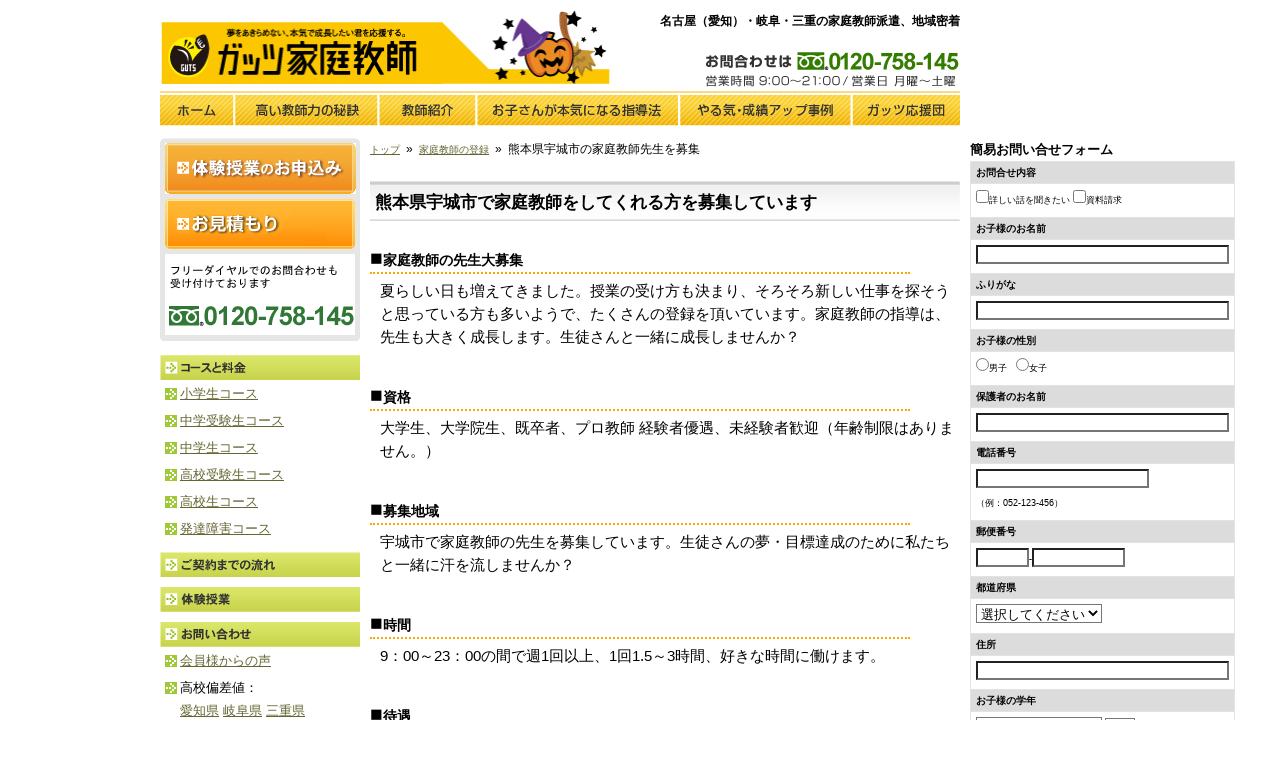

--- FILE ---
content_type: text/html
request_url: http://www.zeroichi.com/touroku/06baitokumamotouki.html
body_size: 38815
content:

<?xml version="1.0" encoding="shift_jis"?><!DOCTYPE html PUBLIC "-//W3C//DTD XHTML 1.0 Strict//EN" "http://www.w3.org/TR/xhtml1/DTD/xhtml1-strict.dtd">
<html xmlns="http://www.w3.org/1999/xhtml" xml:lang="ja" lang="ja">
<head>
	<meta http-equiv="Content-Type" content="text/html; charset=Shift_JIS />
	<meta name="googlebot" content="noindex">
	<meta name="keywords" content="�ƒ닳�t,�v���ƒ닳�t,���m,��,�O�d,���É�" />
	<meta name="description" content="�v���ƒ닳�t�E�w���̉ƒ닳�t�̕��A�K�b�c�ƒ닳�t�ł͊F����̉ƒ닳�t�o�^�����҂����Ă��܂��B" />
	<meta http-equiv="Content-Script-Type" content="text/javascript" />
	<link rel="stylesheet" href="../css/style.css" type="text/css" />
	<title>�F�{���F��s�ŉƒ닳�t�̐搶����W�I�I | �K�b�c�ƒ닳�t</title>
	<script src="ajaxzip2/prototype.js"></script>
	<script src="ajaxzip2/ajaxzip2.js" charset="UTF-8"></script>
</head>


<body class="independentPage">
<div id="all">

<!-- �w�b�_ -->
<div id="header">
<p class="logo"><a href="/index.html"><img src="/img/logo.jpg" alt="�K�b�c�ƒ닳�t�E�z�[��" width="451" height="75" /></a></p>
<h1>���É��i���m�j�E�򕌁E�O�d�̉ƒ닳�t�h���A�n�斧��</h1>
<p id="h_tel">
<img src="/img/img_tel.gif" alt="���₢���킹��0120-758-145 �c�Ǝ��ԂX�F�O�O�`�Q�P�F�O�O�^�c�Ɠ����j�`�y�j" width="255" height="55" />
</p>

<div id="nav">
<ul id="gNav">
<li id="nav_001"><a href="/index.html" title="�K�b�c�ƒ닳�t�E�z�[��"><span>�z�[��</span></a></li>
<li id="nav_002"><a href="/sensei.html" title="�K�b�c�ƒ닳�t�̋��t�͂̔錍"><span>���t�͂̔錍</span></a></li>
<li id="nav_003"><a href="/sensei/index.html" title="�K�b�c�ƒ닳�t�̋��t�Љ� | ���C�O��(���m�E�򕌁E�O�d)�Ή�"><span>���t�Љ�</span></a></li>
<li id="nav_004"><a href="/honki.html" title="�K�b�c�ƒ닳�t�̂��q���񂪖{�C�ɂȂ�w���@"><span>���q���񂪖{�C�ɂȂ�w���@</span></a></li>
<li id="nav_005"><a href="/jirei/index.html" title="�K�b�c�ƒ닳�t�̂��C�E���уA�b�v����"><span>���C�E���уA�b�v����</span></a></li>
<li id="nav_006"><a href="/ouendan/index.html"><span>�ƒ닳�t�K�b�c�����c | ���m(���É�)�E�򕌁E�O�d</span></a></li>
</ul>
</div><!-- end div#nav -->
</div><!-- end div#header -->
<!-- �w�b�_ �����܂�-->

<div id="wrapper">

<!-- ���C���R���e���c -->
<div id="mainContent">
<!-- ���C���G���A -->
<div id="main_area">

<div id="topicPath">

<a href="/index.html">�g�b�v</a>
&nbsp;&raquo;&nbsp;
<a href="./index.html">�ƒ닳�t�̓o�^</a>
&nbsp;&raquo;&nbsp;
�F�{���F��s�̉ƒ닳�t�搶���W
</div><!-- end div#topicPath -->

<div id="common">
<h2>�F�{���F��s�ŉƒ닳�t�����Ă��������W���Ă��܂�</h2>
<h3>���ƒ닳�t�̐搶���W</h3>
<p>
<!-- 12��
���������N���X�}�X�ł��ˁB�N���N�n�������āA�~�x�݂͉����Ɠ���p�ł��B�Z���Ŏw�������Ăق����ƍl���鐶�k����������Ă��鎞���ł��B�ƒ닳�t�o�C�g�ŁA�Z���Ō����悭�҂��~�x�݂ɂ��Ă��������B
-->
<!-- 11��
�H����̉ƒ닳�t�A���o�C�g�n�߂܂��񂩁H���ꂩ�璆�w3�N�����ǂ����݂̎����ł��B�搶�̗͂��A�����̐��k���񂪑҂��Ă��܂��B���ꂩ�琶�k����̏Љ�����鎞���Ȃ̂ŁA���񂲓o�^�������B�Z���A���S�ґ劽�}�ł��B
-->
<!-- 10��
��w�͌�����n�܂�܂����B�S�@��]�A�V�����ڕW����������������̂ł͂Ȃ����Ǝv���܂��B�ƒ닳�t�͌����悭�҂����Ƃ��ł��āA�܂��A�������g�̕׋��ɂ��Ȃ�A���o�C�g�ł��B����A�L�����p�X���C�t�ƒ닳�t�̈ꊇ�o�^�������p���������B
-->
<!-- 9��
�V�w������ƒ닳�t���n�߂܂��񂩁H�Ă��I����āA������X�^�[�g���܂��B���́A�V�������Ƃ��n�߂��D�̋@��ł��B�󌱂Ɍ����Ė₢���킹�������Ă��܂��B�F�l�̓o�^�����҂����Ă���܂��B
-->
<!--8��
�ċx�݂���ƒ닳�t���n�߂܂��񂩁H���N�������Ă�����Ă��܂����B�Ă��y�����߂������߂ɂ��ƒ닳�t�ł������҂��܂��񂩁H�Z�����ԂŁA���R�ȃV�t�g�œ������Ƃ��ł���̂��ƒ닳�t�̗ǂ��Ƃ���ł��B�y�����ċx�݂ɂ��邽�߂ɂ��A�ƒ닳�t���n�߂Ă݂܂��񂩁H
-->
<!--7��
�~�J��̓��������ł����A�V�C���ĂɌ����āA�ǂ�ǂ񏋂����������Ă��Ă��܂��B�~�J���I����āA�e�X�g���I���΁A�ċx�݁I�I�ċx�݂���ƒ닳�t���n�߂Ă݂܂��񂩁H
-->
<!--6��-->
�Ă炵�����������Ă��܂����B���Ƃ̎󂯕������܂�A���낻��V�����d����T�����Ǝv���Ă�����������悤�ŁA��������̓o�^�𒸂��Ă��܂��B�ƒ닳�t�̎w���́A�搶���傫���������܂��B���k����ƈꏏ�ɐ������܂��񂩁H

<!--5��
���낻��V���������������Ă���������Ȃ��ł��傤���H�t����V�����ƒ닳�t���n�߂܂��񂩁H�K�b�c�ƒ닳�t�ł́A���k���񂪕�����悤�ɂȂ�܂łƂ��Ƃ�t�������Ă����ƒ닳�t�̐搶���W���Ă��܂��B����A���o�^���������B
-->
<!--4��
4������V�����������n�܂�܂��ˁB���̎����ɐV�������Ƃ��n�߂Ă݂܂��傤�B�ƒ닳�t�́A��V�͍������A�����̐������]�߂���ɗL�Ӌ`�Ȃ��d���ł��B����A���o�^���������B
-->
<!--3��
���������i���E�V���w�I��w���̒�ԃA���o�C�g�Ƃ����Ήƒ닳�t�I�I�D�ҋ��̐��k����𑁂��ɂ��Љ�I�ƒ닳�t�o�C�g�ꊇ�o�^�L�����p�X���C�t�ŉƒ닳�t���n�߂悤�B
-->
<!--2��
�e�X�g���I���΁A�t�x�݂ł��ˁB�t����V�����ƒ닳�t�A���o�C�g���n�߂܂��񂩁H�t�͐��k����̐\���݂������A�V�������Ƃ��n�߂�ɂ͈�ԗǂ��G�߂ł��B���k����̗͂ɂȂ��Ă���������W���Ă��܂��B����A���o�^���������B
 -->
<!--1��
�V�N����V�����ƒ닳�t�A���o�C�g���n�߂܂��񂩁H�Q���I��肭�炢����ƒ닳�t��T�����k���񂪑����܂����A���̑O�ɐ��k�����T���n�߂�Ƃ悢�����Ő��k���񂪏Љ�Ă��炢�₷���ł��B����A�����炲�o�^���������B
 -->
</p>
<h3>�����i</h3>
<p>
��w���A��w�@���A�����ҁA�v�����t
�o���җD���A���o���Ҋ��}�i�N����͂���܂���B�j
</p>
<h3>����W�n��</h3>
<p>
�F��s�ŉƒ닳�t�̐搶���W���Ă��܂��B���k����̖��E�ڕW�B���̂��߂Ɏ������ƈꏏ�Ɋ��𗬂��܂��񂩁H
</p>
<h3>������</h3>
<p>
9�F00�`23�F00�̊ԂŏT1��ȏ�A1��1.5�`3���ԁA�D���Ȏ��Ԃɓ����܂��B
</p>
<h3>���ҋ�</h3>
<p>
��ʔ�S�z�x���v���܂��B������ʋ@�֎���A�����ԂȂǂ̏ꍇ1km������15�~�B
</p>



<h2>
���t�o�^
</h2>
<h3>
�o�^�t�H�[���ɕK�v���������L����������
</h3>
<form action="send.php" method="post">
<input type="hidden" name="action" value="post">

<table cellspacing="0" cellpadding="0" id="price_table_main">
<tr>
<td class="form_title">����<span class="lead2">�i�K�{�j</span></td>
<td class="form_body">
���F<input type="text" name="name1" size="20" />&nbsp;&nbsp;&nbsp;&nbsp;���F<input type="text" name="name2" size="20" />
</td>
</tr>
<tr>
<td class="form_title">�ӂ肪��<span class="lead2">�i�K�{�j</span></td>
<td class="form_body">�����F<input type="text" name="furi1" size="20" />&nbsp;&nbsp;&nbsp;&nbsp;�߂��F<input type="text" name="furi2" size="20" /></td>
</tr>
<tr>
<td class="form_title">����<span class="lead2">�i�K�{�j</span></td>
<td class="form_body"><input class="none_border" type="radio" name="sex" value="�j��">�j��&nbsp;&nbsp;&nbsp;<input class="none_border" type="radio" name="sex" value="����">����</td>
</tr>
<tr>
<td class="form_title">��w<span class="lead2">�i�K�{�j</span></td>
<td class="form_body">
<input type="text" name="univ" size="40" />
</td>
</tr>
<tr>
<td class="form_title">�w��(������)<span class="lead2">�i�K�{�j</span></td>
<td class="form_body">
<input type="text" name="dept1" size="40" />
</td>
</tr>
<tr>
<td class="form_title">�w��(��U)</td>
<td class="form_body">
<input type="text" name="dept2" size="40" />
</td>
</tr>
<tr>
<td class="form_title">�w�N</td>
<td class="form_body">


<select name="grade">

<br />
<b>Warning</b>:  getdate(): It is not safe to rely on the system's timezone settings. You are *required* to use the date.timezone setting or the date_default_timezone_set() function. In case you used any of those methods and you are still getting this warning, you most likely misspelled the timezone identifier. We selected the timezone 'UTC' for now, but please set date.timezone to select your timezone. in <b>/home/gutsguts/www/guts114/touroku/06baitokumamotouki.html</b> on line <b>181</b><br />
<option value="1�N">1�N</option><option value="2�N">2�N</option><option value="3�N">3�N</option><option value="4�N">4�N</option><option value="5�N">5�N</option><option value="6�N">6�N</option><option value="�C�m1�N">�C�m1�N</option><option value="�C�m2�N">�C�m2�N</option><option value="���̑�">���̑�</option><option value="����">����</option>
</select>

</td>
</tr>
<tr>
<td class="form_title">���N����</td>
<td class="form_body">
<select name="birth_year">
<option value="1947" >1947</option>
<option value="1948" >1948</option>
<option value="1949" >1949</option>
<option value="1950" >1950</option>
<option value="1951" >1951</option>
<option value="1952" >1952</option>
<option value="1953" >1953</option>
<option value="1954" >1954</option>
<option value="1955" >1955</option>
<option value="1956" >1956</option>
<option value="1957" >1957</option>
<option value="1958" >1958</option>
<option value="1959" >1959</option>
<option value="1960" >1960</option>
<option value="1961" >1961</option>
<option value="1962" >1962</option>
<option value="1963" >1963</option>
<option value="1964" >1964</option>
<option value="1965" >1965</option>
<option value="1966">1966</option>
<option value="1967">1967</option>
<option value="1968">1968</option>
<option value="1969">1969</option>
<option value="1970">1970</option>
<option value="1971">1971</option>
<option value="1972">1972</option>
<option value="1973">1973</option>
<option value="1974">1974</option>
<option value="1975">1975</option>
<option value="1976">1976</option>
<option value="1977">1977</option>
<option value="1978">1978</option>
<option value="1979">1979</option>
<option value="1980">1980</option>
<option value="1981">1981</option>
<option value="1982">1982</option>
<option value="1983">1983</option>
<option value="1984">1984</option>
<option value="1985">1985</option>
<option value="1986">1986</option>
<option value="1987">1987</option>
<option value="1988">1988</option>
<option value="1989">1989</option>
<option value="1990">1990</option>
<option value="1991">1991</option>
<option value="1992">1992</option>
<option value="1993">1993</option>
<option value="1994">1994</option>
<option value="1995">1995</option>
<option value="1996" selected="selected">1996</option>
<option value="1997">1997</option>
<option value="1998">1998</option>
<option value="1999">1999</option>
<option value="2000">2000</option>
</select>�N&nbsp;
<select name="birth_month">
<option value="" >&nbsp;</option>
<option value="01">1</option>
<option value="02">2</option>
<option value="03">3</option>
<option value="04">4</option>
<option value="05">5</option>
<option value="06">6</option>
<option value="07">7</option>
<option value="08">8</option>
<option value="09">9</option>
<option value="10">10</option>
<option value="11">11</option>
<option value="12">12</option>
</select>��&nbsp;
<select name="birth_day">
<option value="" >&nbsp;</option>
<option value="01" >1</option>
<option value="02" >2</option>
<option value="03" >3</option>
<option value="04" >4</option>
<option value="05" >5</option>
<option value="06" >6</option>
<option value="07" >7</option>
<option value="08" >8</option>
<option value="09" >9</option>
<option value="10" >10</option>
<option value="11" >11</option>
<option value="12" >12</option>
<option value="13" >13</option>
<option value="14" >14</option>
<option value="15" >15</option>
<option value="16" >16</option>
<option value="17" >17</option>
<option value="18" >18</option>
<option value="19" >19</option>
<option value="20" >20</option>
<option value="21" >21</option>
<option value="22" >22</option>
<option value="23" >23</option>
<option value="24" >24</option>
<option value="25" >25</option>
<option value="26" >26</option>
<option value="27" >27</option>
<option value="28" >28</option>
<option value="29" >29</option>
<option value="30" >30</option>
<option value="31" >31</option>
</select>��
</td>
</tr>
<tr>
<td class="form_title">�X�֔ԍ�</td>
<td class="form_body"><input type="text" name="post1" size="5" style="ime-mode:disabled" />-<input type="text" name="post2" size="10" style="ime-mode:disabled" onKeyUp="AjaxZip2.zip2addr('post1','pref','address','post2');" />�i�X�֔ԍ�����Z���������́j</td>
</tr>
<tr>
<td class="form_title">�s���{��<span class="lead2">�i�K�{�j</span></td>
<td class="form_body"><select name="pref">
<option selected="selected" value="">�I�����Ă�������</option>
<option value="�k�C��">�k�C��</option>
<option value="�X��">�X��</option>
<option value="��茧">��茧</option>
<option value="�{�錧">�{�錧</option>
<option value="�H�c��">�H�c��</option>
<option value="�R�`��">�R�`��</option>
<option value="������">������</option>
<option value="��錧">��錧</option>
<option value="�Ȗ،�">�Ȗ،�</option>
<option value="�Q�n��">�Q�n��</option>
<option value="��ʌ�">��ʌ�</option>
<option value="��t��">��t��</option>
<option value="�����s">�����s</option>
<option value="�_�ސ쌧">�_�ސ쌧</option>
<option value="�V����">�V����</option>
<option value="�x�R��">�x�R��</option>
<option value="�ΐ쌧">�ΐ쌧</option>
<option value="���䌧">���䌧</option>
<option value="�R����">�R����</option>
<option value="���쌧">���쌧</option>
<option value="�򕌌�">�򕌌�</option>
<option value="�É���">�É���</option>
<option value="���m��">���m��</option>
<option value="�O�d��">�O�d��</option>
<option value="���ꌧ">���ꌧ</option>
<option value="���s�{">���s�{</option>
<option value="���{">���{</option>
<option value="���Ɍ�">���Ɍ�</option>
<option value="�ޗǌ�">�ޗǌ�</option>
<option value="�a�̎R��">�a�̎R��</option>
<option value="���挧">���挧</option>
<option value="������">������</option>
<option value="���R��">���R��</option>
<option value="�L����">�L����</option>
<option value="�R����">�R����</option>
<option value="������">������</option>
<option value="���쌧">���쌧</option>
<option value="���Q��">���Q��</option>
<option value="���m��">���m��</option>
<option value="������">������</option>
<option value="���ꌧ">���ꌧ</option>
<option value="���茧">���茧</option>
<option value="�F�{��">�F�{��</option>
<option value="�啪��">�啪��</option>
<option value="�{�茧">�{�茧</option>
<option value="��������">��������</option>
<option value="���ꌧ">���ꌧ</option>
</select>
</td>
</tr>
<tr>
<td class="form_title">�Z��<span class="lead2">�i�K�{�j</span></td>
<td class="form_body"><input type="text" name="address" size="60" /></td>
</tr>
<tr>
<td class="form_title">�g�ѓd�b�ԍ�<span class="lead2">�i�K�{�j</span></td>
<td class="form_body"><input type="text" name="tel1" size="20" style="ime-mode:disabled" />&nbsp;<span class="lead2">�i��F090-1111-2222�j</span></td>
</tr>
<tr>
<td class="form_title">����d�b�ԍ�</td>
<td class="form_body"><input type="text" name="tel2" size="20" style="ime-mode:disabled" />&nbsp;<span class="lead2">�i��F052-123-456�j</span></td>
</tr>
<tr>
<td class="form_title">���[���A�h���X<br /><span class="lead2">�i�g�сAPC�ǂ��炩�K�{�j</span></td>
<td class="form_body">
<span class="lead2">���Ђ���̘A���͎�Ƀ��[���ōs���܂��B�ԈႢ�̂Ȃ��悤�L���肢�܂�</span><br />
�g�уA�h���X<br />
<input type="text" name="mail1" size="30" style="ime-mode:disabled" />
<select name="mail1_domain">
<option selected value="@docomo.ne.jp">@docomo.ne.jp</option>
<option value="@ezweb.ne.jp">@ezweb.ne.jp</option>
<option value="@softbank.ne.jp">@softbank.ne.jp</option>
<option value="@i.softbank.jp">@i.softbank.jp</option>
<option value="@pdx.ne.jp">@pdx.ne.jp</option>
<option value="@willcom.com">@willcom.com</option>
<option value="@ymobile.ne.jp">@ymobile.ne.jp</option>
<option value="@ymobile1.ne.jp">@ymobile1.ne.jp</option>
<option value="@y-mobile.ne.jp">@y-mobile.ne.jp</option>
<option value="@disney.ne.jp">@disney.ne.jp</option>
<option value="@d.vodafone.ne.jp">@d.vodafone.ne.jp</option>
<option value="@h.vodafone.ne.jp">@h.vodafone.ne.jp</option>
<option value="@t.vodafone.ne.jp">@t.vodafone.ne.jp</option>
<option value="@c.vodafone.ne.jp">@c.vodafone.ne.jp</option>
<option value="@r.vodafone.ne.jp">@r.vodafone.ne.jp</option>
<option value="@k.vodafone.ne.jp">@k.vodafone.ne.jp</option>
<option value="@n.vodafone.ne.jp">@n.vodafone.ne.jp</option>
<option value="@s.vodafone.ne.jp">@s.vodafone.ne.jp</option>
<option value="@q.vodafone.ne.jp">@q.vodafone.ne.jp</option>
<option value="@ido.ne.jp">@ido.ne.jp</option>
<option value="@sky.tkk.ne.jp">@sky.tkk.ne.jp</option>
<option value="@sky.tkc.ne.jp">@sky.tkc.ne.jp</option>
<option value="@sky.tu-ka.ne.jp">@sky.tu-ka.ne.jp</option>
<option value="@di.pdx.ne.jp">@di.pdx.ne.jp</option>
<option value="@dj.pdx.ne.jp">@dj.pdx.ne.jp</option>
<option value="@dk.pdx.ne.jp">@dk.pdx.ne.jp</option>
<option value="@wm.pdx.ne.jp">@wm.pdx.ne.jp</option>
<option value="@jp-d.ne.jp">@jp-d.ne.jp</option>
<option value="@jp-h.ne.jp">@jp-h.ne.jp</option>
<option value="@jp-t.ne.jp">@jp-t.ne.jp</option>
<option value="@jp-c.ne.jp">@jp-c.ne.jp</option>
<option value="@jp-r.ne.jp">@jp-r.ne.jp</option>
<option value="@jp-k.ne.jp">@jp-k.ne.jp</option>
<option value="@jp-n.ne.jp">@jp-n.ne.jp</option>
<option value="@jp-s.ne.jp">@jp-s.ne.jp</option>
<option value="@jp-q.ne.jp">@jp-q.ne.jp</option>
							 </select>
<br />
PC�A�h���X<br />
<input type="text" name="mail2" size="40" style="ime-mode:disabled" />&nbsp;<span class="lead2">�i��Fhanako@yahoo.co.jp�j</span></td>
</tr>
<tr>
<td class="form_title">����<span class="lead2">�i�K�{�j</span></td>
<td class="form_body"><input class="none_border" type="radio" name="bunri" value="���n">���n&nbsp;&nbsp;&nbsp;<input class="none_border" type="radio" name="bunri" value="���n">���n</td>
</tr>
<tr>
<td class="form_title">���w�󌱌o��<span class="lead2">�i�K�{�j</span></td>
<td class="form_body"><input class="none_border" type="radio" name="c_juken" value="��">�o���Ȃ�&nbsp;&nbsp;&nbsp;<input class="none_border" type="radio" name="c_juken" value="�L">�o������</td>
</tr>
<tr>
<td class="form_title">��ʎ�i<span class="lead2">�i�K�{�j</span></td>
<td class="form_body">
<input class="none_border" name="shudan[0]" value="������" type="checkbox" />������&nbsp;
<input class="none_border" name="shudan[1]" value="�o�C�N" type="checkbox" />�o�C�N&nbsp;
<input class="none_border" name="shudan[2]" value="���t" type="checkbox" />���t&nbsp;
<input class="none_border" name="shudan[3]" value="���]��" type="checkbox" />���]��&nbsp;
</td>
</tr>
<tr>
<td class="form_title">�Ŋ��w</td>
<td class="form_body"><input type="text" name="line" size="20" />��&nbsp;<input type="text" name="station" size="20" />�w</td>
</tr>
<tr>
<td class="form_title">�Ŋ��̃o�X��</td>
<td class="form_body"><input type="text" name="bus" size="20" />�◯��</td>
</tr>
<tr>
<td class="form_title">�Г��ʋΎ���</td>
<td class="form_body">
<select name="tukin_time">
<option value="" >&nbsp;</option>
<option value="10��">10��</option>
<option value="20��">20��</option>
<option value="30��">30��</option>
<option value="40��">40��</option>
<option value="50��">50��</option>
<option value="60��">60��</option>
<option value="60���ȏ�">60���ȏ�</option>
</select>(�ʋ΂ɂ������鎞��)
</td>
</tr>
<tr>
<td class="form_title">�w���\�j��</td>
<td class="form_body">
<input class="none_border" name="shido_weeks[0]" value="���j��" type="checkbox" />��&nbsp;
<input class="none_border" name="shido_weeks[1]" value="�Ηj��" type="checkbox" />��&nbsp;
<input class="none_border" name="shido_weeks[2]" value="���j��" type="checkbox" />��&nbsp;
<input class="none_border" name="shido_weeks[3]" value="�ؗj��" type="checkbox" />��&nbsp;
<input class="none_border" name="shido_weeks[4]" value="���j��" type="checkbox" />��&nbsp;
<input class="none_border" name="shido_weeks[5]" value="�y�j��" type="checkbox" />�y&nbsp;
<input class="none_border" name="shido_weeks[6]" value="���j��" type="checkbox" />��&nbsp;
</td>
</tr>
<tr>
<td class="form_title">�w���\�Ȗ�</td>
<td class="form_body">
<input class="none_border" name="shido_kamoku[0]" value="�p��b" type="checkbox" />�p��b&nbsp;
<input class="none_border" name="shido_kamoku[1]" value="���w" type="checkbox" />���w&nbsp;
<input class="none_border" name="shido_kamoku[2]" value="���w" type="checkbox" />���w&nbsp;
<input class="none_border" name="shido_kamoku[3]" value="��1���n" type="checkbox" />��1���n&nbsp;
<input class="none_border" name="shido_kamoku[4]" value="��1���n" type="checkbox" />��1���n&nbsp;
<input class="none_border" name="shido_kamoku[5]" value="��2���n" type="checkbox" />��2���n&nbsp;
<input class="none_border" name="shido_kamoku[6]" value="��2���n" type="checkbox" />��2���n&nbsp;
<input class="none_border" name="shido_kamoku[7]" value="��3���n" type="checkbox" />��3���n&nbsp;
<input class="none_border" name="shido_kamoku[8]" value="��3���n" type="checkbox" />��3���n&nbsp;
</td>
</tr>
<tr>
<td class="form_title">�o�g���w</td>
<td class="form_body"><input type="text" name="jhschool" size="20" /><span class="lead2">(��F�l���s�s���O�ꒆ�w�Z(�O�d��)</span></td>
</tr>
<tr>
<td class="form_title">�o�g���Z</td>
<td class="form_body"><input type="text" name="hschool" size="20" /><span class="lead2">(��F�O�d�����l���s�썂�Z(�O�d��)</span></td>
</tr>
<tr>
<td class="form_title">�ƒ닳�t�o��</td>
<td class="form_body">
�N���F
<select name="katekyo_nen">
<option value="" >&nbsp;</option>
<option value="���o��" >���o��</option>
<option value="1�N" >1�N</option>
<option value="2�N" >2�N</option>
<option value="3�N" >3�N</option>
<option value="4�N�ȏ�" >4�N�ȏ�</option>
</select>		
&nbsp;�l���F
<select name="katekyo_ninzu">
<option value="" >&nbsp;</option>
<option value="���o��" >���o��</option>
<option value="1�l" >1�l</option>
<option value="2�l" >2�l</option>
<option value="3�l" >3�l</option>
<option value="4�l�ȏ�" >4�l�ȏ�</option>
</select>
</td>
</tr>
<tr>
<td class="form_title">�m�u�t�o��</td>
<td class="form_body">
�N���F
<select name="juku_nen">
<option value="" >&nbsp;</option>
<option value="���o��" >���o��</option>
<option value="1�N" >1�N</option>
<option value="2�N" >2�N</option>
<option value="3�N" >3�N</option>
<option value="4�N�ȏ�" >4�N�ȏ�</option>
</select>		
</td>
</tr>
<tr>
<td class="form_title">���m��ɂȂ�����������</td>
<td class="form_body">
<span class="lead2">
<input class="none_border" name="kikkake[0]" value="�`���V" type="checkbox" />�`���V&nbsp;
<input class="none_border" name="kikkake[1]" value="�w���t���[�y�[�p�[" type="checkbox" />�w���t���[�y�[�p�[&nbsp;
<input class="none_border" name="kikkake[2]" value="�^�E�����[�N" type="checkbox" />�^�E�����[�N&nbsp;<br />
<input name="kikkake[3]" value="Indeed" type="hidden" />
<input class="none_border" name="kikkake[4]" value="�F�l�E�m�l�̂��Љ�" type="checkbox" />�F�l�E�m�l�̂��Љ�&nbsp;
<input class="none_border" name="kikkake[5]" value="���̑�" type="checkbox" />���̑�&nbsp;<br /><br />
�C���^�[�l�b�g<br />
<input class="none_border" name="kikkake[6]" value="Yahoo!" type="checkbox" />Yahoo!&nbsp;
<input class="none_border" name="kikkake[7]" value="Google" type="checkbox" />Google&nbsp;
<input class="none_border" name="kikkake[8]" value="MSN" type="checkbox" />MSN&nbsp;
<input class="none_border" name="kikkake[9]" value="���̑������T�C�g" type="checkbox" />���̑������T�C�g&nbsp;<br />
<input class="none_border" name="kikkake[10]" value="��ʃz�[���y�[�W����̃����N" type="checkbox" />��ʃz�[���y�[�W����̃����N&nbsp;<br />
�����L�[���[�h�F<input name="kensaku_word" type="text" size="40" />
</span>
</td>
</tr>
<tr>
<td class="form_title">�R�����g</td>
<td class="form_body">
(���i�E����PR�E��]�Ȃ�)<br />
<textarea cols="45" rows="10" name="comment"></textarea></td>
</tr>
<!--
<tr>
<td class="form_title">���Z���^�[�ւ̓����o�^</td>
<td class="form_body">
<input class="none_border" name="cldouji[0]" value="�o�^����" type="checkbox" checked="checked"/>�ƒ닳�t�ꊇ�o�^�T�C�g �L�����p�X���C�t�ɂ������o�^����<br />
<b>�n�斧���̉ƒ닳�t�Z���^�[���Ђɂ��o�^����A�����������k����̏Љ���炦�܂��B</b><font color="red">�����o�^����]����Ȃ����́A�`�F�b�N���O���Ă��������B</font>
</td>
</tr>
-->
</table>



<p align="center">
<input type="submit" name="submit" value="�@���\�����ݓ��e�m�F��ʂց@">&nbsp;
</p>
</form>
<p class="toTop"><a href="#header">���̃y�[�W�̐擪��</a></p>

<h2>��ЊT�v</h2>
<table cellspacing="0" cellpadding="0" id="price_table_main">
<tr>
<td class="form_title" align="center">���Ə���</td>
<td class="form_body">�K�b�c�ƒ닳�t</td>
</tr>
<tr>
<td class="form_title" align="center">�^�c���</td>
<td class="form_body">�������GUTS</td>
</tr>
<tr>
<td class="form_title" align="center">���Ɠ��e</td>
<td class="form_body">
���玖�ƁF�ƒ닳�t�̔h���E�琬<br />
<br />
�@�E�ƒ닳�t�̔h��<br />
�@�E�ƒ닳�t�̈琬<br />
<br />
�w�Z�]������(�Y�w�A�g����������)<br />
<br />
�C�x���g���ƁF����֌W�C�x���g���^�c </td>
</tr>
<tr>
<td class="form_title" align="center">�ݗ��N����</td>
<td class="form_body">2000�N9��1��</td>
</tr>
<tr>
<td class="form_title" align="center">���ݒn</td>
<td class="form_body">
�i�c�Ə��j<br />
���m<br />
�Z���F���É��s���搯���u����15-21<br />(�����u�w���k��2��)<br />
�i�{�Ёj<br />
�Z���F���É��s���搯���u����15-21<br />
</td>
</tr>
<tr>
<td class="form_title" align="center">�A����</td>
<td class="form_body">
TEL: 0120-758-145(�g�сEPHS����ł��Ȃ���܂�)<br />
FAX: 052-308-3805<br />
</td>

</tr>
</table>

</div><!-- end div#common -->
</div><!-- end div#main_area -->

<!-- �E�G���A -->
<div id="right_area">
<h3>�ȈՂ��₢�����t�H�[��</h3>
<!-- <p>���}���̕��͂����炩��ǂ���</p> -->
<form action="http://www.zeroichi.com/send2.php" method="post">
<input type="hidden" name="action" value="post" />
<table class="table-03">
<tr><th>���⍇�����e</th></tr>
<tr><td><input class="none_border" type="checkbox" name="otoiawase[0]" value="�ڂ����b�𕷂�����" />�ڂ����b�𕷂�����&nbsp;<input class="none_border" type="checkbox" name="otoiawase[1]" value="��������" />��������</td></tr>
<tr><th>���q�l�̂����O</th></tr>
<tr><td><input type="text" name="student_name" size="30" /></td></tr>
<tr><th>�ӂ肪��</th></tr>
<tr><td><input type="text" name="student_furi" size="30" /></td></tr>
<tr><th>���q�l�̐���</th></tr>
<tr><td><input class="none_border" type="radio" name="sex" value="�j�q" />�j�q&nbsp;&nbsp;&nbsp;<input class="none_border" type="radio" name="sex" value="���q" />���q</td></tr>
<tr><th>�ی�҂̂����O</th></tr>
<tr><td><input type="text" name="hogo_name" size="30" /></td></tr>
<tr><th>�d�b�ԍ�</th></tr>
<tr><td><input type="text" name="tel" size="20" style="ime-mode:disabled" />&nbsp;<span class="lead2"><br />�i��F052-123-456�j</span></td></tr>
<tr><th>�X�֔ԍ�</th></tr>
<tr><td><input type="text" name="post1" size="5" style="ime-mode:disabled" />-<input type="text" name="post2" size="10" style="ime-mode:disabled" onkeyup="AjaxZip2.zip2addr('post1','pref','address','post2');" /></td></tr>
<tr><th>�s���{��</th></tr>
<tr><td><select name="pref">
<option selected="selected" value="">�I�����Ă�������</option>
<option value="�򕌌�">�򕌌�</option>
<option value="���m��">���m��</option>
<option value="�O�d��">�O�d��</option>
</select></td></tr>
<tr><th>�Z��</th></tr>
<tr><td><input type="text" name="address" size="30" /></td></tr>
<tr><th>���q�l�̊w�N</th></tr>
<tr><td><select name="student_grade1">
<option selected="selected" value="">�I�����Ă�������</option>
<option value="���w�Z">���w�Z</option>
<option value="���w�Z">���w�Z</option>
<option value="���Z">���Z</option>
<option value="�Q�l">�Q�l</option>
<option value="�Љ�l">�Љ�l</option>
<option value="���̑�">���̑�</option>
</select>

<select name="student_grade2">
<option selected="selected" value="">--</option><option value="1">1</option><option value="2">2</option><option value="3">3</option><option value="4">4</option><option value="5">5</option><option value="6">6</option></select>�N��</td></tr>
<tr>
<th>���ӌ��E������</th>
</tr>
<tr><td><textarea cols="24" rows="5" name="comment"></textarea></td></tr>
<tr><td><p class="center"><input type="submit" style="width: 145px" name="submit" value="���\���݊m�F��ʂ�" />&nbsp;</p></td></tr>
</table>
</form>
<br /><br />


<p><b>
���q�l����̊�т̐�<br />
<em style="color:red;font-style:normal;">�����t���肪�Ƃ��������܂�</em>
</b></p>


<a href="http://www.zeroichi.com/voice/quest160416.html">���m���L���s�̏��w5�N���̂���l���u�w�K��Q���̃v��������̂ŁA�j�[�Y�ɂ��������ɂ͂ƂĂ��d�󂳂�邩�Ǝv���܂��B�v<br />
<img src="http://www.zeroichi.com/img/quest160416.gif" width="150" alt="��т̐�" /></a><br /><br />


<a href="http://www.zeroichi.com/voice/quest151103-3.html">���m����{�s�̏��w5�N���̂���l���u�����搶�ɂ����Ȏ��������Ă��������׋��ɂȂ邵�A�q���̑��k�ɂ�����Ă�����Ă��܂��B�v<br />
<img src="http://www.zeroichi.com/img/quest151103-3.gif" width="150" alt="��т̐�" /></a><br /><br />


<a href="http://www.zeroichi.com/voice/quest151103-2.html">���m������s�̒��w3�N���̂���l���u�����������܂��A���т��オ��܂����v<br />
<img src="http://www.zeroichi.com/img/quest151103-2.gif" width="150" alt="��т̐�" /></a><br /><br />


<a href="http://www.zeroichi.com/voice/quest151103.html">�򕌌��֎s�̒��w1�N���̂���l���u�׋��ւ̍l�����A���g�ݕ��Ȃǘb���Ă���������v<br />
<img src="http://www.zeroichi.com/img/quest151103.gif" width="150" alt="��т̐�" /></a><br /><br />


<a href="http://www.zeroichi.com/voice/quest150919.html">���É��s�̏��w2�N���̂���l���u�P���Ԃ����ƍ����ĕ׋����邱�Ƃ��ł���悤�ɂȂ�܂����B�v<br />
<img src="http://www.zeroichi.com/img/quest150919.gif" width="150" alt="��т̐�" /></a><br /><br />
</div><!-- end div#right_area -->

</div><!-- end div#mainContent -->



<!-- left �R���e���c -->
<!-- �����̃��j���[ -->
<div id="secondly">
<div id="btnArea_snd">
<p><a href="/info/index.html"><img src="/img/btn_confirm_g.gif" alt="�̌��w�K�̂��\����" /></a></p>
<p><a href="/info/index.html"><img src="/img/btn_estimate_g.gif" alt="�����ς���i�c�Ƃ̂��d�b�͂������܂���j" /></a></p>
<p><img src="/img/img_tel_g.gif" alt="�t���[�_�C�����ł̂��₢���킹���󂯕t���Ă���܂��B0120-758-145" /></p>
</div><!-- end div#btnArea_snd -->


<div id="lnav">
<h2><img src="/img/btn_lnav_001.gif" alt="�R�[�X�Ɨ���" /></h2>
<ul>
<li><a href="/sn/index.html">���w���R�[�X</a></li>
<li><a href="/sj/index.html">���w�󌱐��R�[�X</a></li>
<li><a href="/cn/index.html">���w���R�[�X</a></li>
<li><a href="/cj/index.html">���Z�󌱐��R�[�X</a></li>
<li><a href="/kn/index.html">���Z���R�[�X</a></li>
<li><a href="/dd/index.html">���B��Q�R�[�X</a></li>
<!--
<li><a href="/kj/index.html">��w�󌱃R�[�X</a></li>
-->
</ul>

<p><a href="/flow.html"><img src="/img/btn_lnav_002.gif" alt="���_��܂ł̗���" /></a></p>
<p><a href="/taiken.html"><img src="/img/btn_lnav_003.gif" alt="�̌�����" /></a></p>
<p><a href="/info/index.html"><img src="/img/btn_lnav_004.gif" alt="���₢���킹" /></a></p>

<ul>
<li><a href="/voice/index.html">����l����̐�</a></li>
<li>���Z�΍��l�F<br /><a href="/sd/post_367.html">���m��</a>&nbsp;<a href="/sd/post_347.html">�򕌌�</a>&nbsp;<a href="/sd/henmie.html">�O�d��</a></li>
</ul>

</div><!-- end div#lnav -->

<!--
<div id="mlmgArea_snd">
<img src="/img/img_secondly_mlmg.gif" />
<div id="mlmgArea_snd_input">
���[���A�h���X����͂��Ă�������
<input type="text" name="mlmg" id="fld_mlmg_snd">
<input type="submit" name="submit" value="�w�ǂ���" id="btn_mlmg_snd">
<input type="submit" name="sample" value="�T���v��������" id="btn_smpl_snd">
</div>
<p class="bEnd"><img src="/img/bg_secondly_bottom_w.gif" /></p>
</div>
--><!-- end div#mlmgArea_snd -->
<dl id="lnav2">
<dt>GUTS�ʐM�i����������^�[�j</dt>
<dd>�󌱁E�q��Ăɖ𗧂�񖞍�<br />
<b>GUTS�ʐM�̏Љ�</b><br />

<a href="http://www.zeroichi.com/letter/guts1703.html">17�N03�����@�����̐M����...</a><br />

<a href="http://www.zeroichi.com/letter/guts1702.html">17�N02�����@������M����...</a><br />

<a href="http://www.zeroichi.com/letter/guts1701.html">17�N01�����@�|�W�e�B�u�A...</a><br />

<a href="http://www.zeroichi.com/letter/guts1611.html">16�N11�����@�u�q��āA��?...</a><br />

<a href="http://www.zeroichi.com/letter/guts1610.html">16�N10���� �ڕW�͗��Ă�?...</a><br />

</dd>
<dt>���񂹂��ʐM�i���t�������^�[�j</dt>
<dd>�搶�̎w���̓A�b�v�Ǝw���@�̃V�F�A�̂��߂̉ƒ닳�t�������<br />
<b>���񂹂��ʐM�̏Љ�</b><br />

<a href="http://www.zeroichi.com/letter/sensei1303.html">13�N03�����@�������̓X...</a><br />

<a href="http://www.zeroichi.com/letter/sensei1302.html">13�N02�����@�e��l�Ɉ��S...</a><br />

<a href="http://www.zeroichi.com/letter/sensei1301.html">13�N01�����@���[�e�B���`...</a><br />

<a href="http://www.zeroichi.com/letter/sensei1212.html">12�N12���� �搶�����̎w��...</a><br />

<a href="http://www.zeroichi.com/letter/sensei1211.html">12�N11���� �l�����E������...</a><br />

</dd>
</dl>
<!-- end div#lnav2 -->

<div id="btnArea_snd_recruit">
�ƒ닳�t�o�^��t���I
<p><a href="http://www.zeroichi.com/touroku/index.html"><img src="/img/btn_secondly_student.gif" alt="�w���̕�" /></a></p>
<p><a href="http://www.zeroichi.com/touroku/index.html"><img src="/img/btn_secondly_mos.gif" alt="�Љ�l�̕�" /></a></p>
</div>
<!-- end div#btnArea_snd -->

<div id="entryArea_snd">
<p id="blogTitle">�K�b�c�̃u���O</p>

<p><a href="http://www.zeroichi.com/2015/10/20151022.html">�y���Z�󌱏��z...</a>(10/22)</p>

<p><a href="http://www.zeroichi.com/2015/06/post_5287.html">�搶����̐M����...</a>(06/12)</p>

<p><a href="http://www.zeroichi.com/2015/03/post_5018.html">�����Q�V�N�x���i...</a>(03/26)</p>

<p><a href="http://www.zeroichi.com/2015/03/post_4968.html">���m�����É��s��...</a>(03/03)</p>

<p><a href="http://www.zeroichi.com/2015/03/post_4967.html">�����̒ʐM�����Z...</a>(03/03)</p>

<p><div align="right"><a href="http://www.zeroichi.com/blog.html">�u���O�g�b�v</a></div></p>
<div align="right"><a href="http://feeds.feedburner.com/jp/guts"><img src="http://www.zeroichi.com/img/rss.gif" /></a></div>
<br />
<p id="blogTitle">�V�K�o�^�̉ƒ닳�t�̐搶</p>

<p><a href="http://www.zeroichi.com/tinfo/post_9209.html">�O�d���Îs�ݏZ��...</a><img src="http://www.zeroichi.com/img/new_a005.gif" /></p>

<p><a href="http://www.zeroichi.com/tinfo/post_9208.html">���m�����c�s�ݏZ...</a><img src="http://www.zeroichi.com/img/new_a005.gif" /></p>

<p><a href="http://www.zeroichi.com/tinfo/post_9207.html">���m����{�s�ݏZ...</a>(02/26)</p>

<p><a href="http://www.zeroichi.com/tinfo/post_9206.html">���m�����É��s��...</a>(02/25)</p>

<p><a href="http://www.zeroichi.com/tinfo/post_9205.html">���m�����a��ݏZ...</a>(02/24)</p>

<p><div align="right"><a href="http://www.zeroichi.com/tinfo.html">�ꗗ������</a></div></p>
<br />
</div>
<!-- end div#entryArea_snd -->

<a href="http://www.zeroichi.com/sankousho/index.html"><img src="http://www.zeroichi.com/img/bnr_sankousho.jpg" alt="�ƒ닳�t�������ߎQ�l��" /></a>
�w���ɂ������Ă���ƒ닳�t���������߂���Q�l���̈ꕔ�����Љ�<br />

<a href="http://www.zeroichi.com/sankousho/index.html#shougakuen004">�y�p��z1��10��͂��߂�?...</a><br />

<a href="http://www.zeroichi.com/sankousho/index.html#shougakuen003">�y�p��z1��10��͂��߂�?...</a><br />


<a href="http://www.zeroichi.com/sankousho/index.html#chujyusc002">�y���ȁz���w���Ȃ܂Ƃ�?...</a><br />

<a href="http://www.zeroichi.com/sankousho/index.html#chujyuhs005">�y�Љ�z2009�d��j���[�X?...</a><br />


<a href="http://www.zeroichi.com/sankousho/index.html#chugakuhs003">�y�Љ�z���w�Z�����K�@?...</a><br />

<a href="http://www.zeroichi.com/sankousho/index.html#chugakuhs002">�y�Љ�z���w�Z�����K�@?...</a><br />


<a href="http://www.zeroichi.com/sankousho/index.html#koujyujp001">�y����z ���Z�����@�o��?...</a><br />

<a href="http://www.zeroichi.com/sankousho/index.html#koujyuen002">�y�p��z ���Z�����p�ꃊ?...</a><br />


<a href="http://www.zeroichi.com/sankousho/index.html#koukouma002">�y���w�z ��c�A�L���� ��...</a><br />

<a href="http://www.zeroichi.com/sankousho/index.html#koukouhs001">�y�Љ�z �����ł���Q?...</a><br />


<a href="http://www.zeroichi.com/sankousho/index.html#daijyujp010">�y����i�����j�z ��b��?...</a><br />

<a href="http://www.zeroichi.com/sankousho/index.html#daijyujp009">�y����i�����j�z ���Z��?...</a><br />
<br />
<a href="http://www.zeroichi.com/sankousho/index.html">���̑��̂������ߎQ�l��������</a><br /><br />

<a href="http://www.zeroichi.com/honki.html"><img src="http://www.zeroichi.com/img/dct_bnr_s.jpg" alt="DCT�w�K�v���O���� | ���C�A�b�v�׋��@" /></a>
<br /><br />

<a href="http://ameblo.jp/gutsguts114"><img src="http://www.zeroichi.com/img/shidoblog.jpg" alt="�K�b�c�ƒ닳�t�E�w���u���O" /></a>
<br /><br />

<a href="http://www.gifu-ja.net/" target="_blank"><img src="http://www.zeroichi.com/img/educationfair2011_200.jpg" alt="�m ���� �W����E����t�F�A����" /></a><br />
[(��)�򕌌��w�K�m������]<br />
[���m���ƒ닳�t������]<br />
<br />

<a href="http://www.zeroichi.com/event/121216.html"><img src="http://www.zeroichi.com/img/event/sm_event121216.gif" alt="�̌��^�C�x���g�E�����E�~���C�����m" /></a>
<br /><br />

</div><!-- end div#secondly --><!-- left �R���e���c �����܂�-->




<!-- �t�b�^�[ -->
<div id="footer">
<div id="fnav">

<ul>
<!-- <li><a href="http://www.dreamtree.jp/" target="_blank"><img src="/img/88_31B.gif"  alt="�h���[���c���[���������Ă��܂�" /></a>&nbsp;&nbsp;</li> -->
<li><a href="/company.html">��ЊT�v</a>&nbsp;&nbsp;�b</li>
<li><a href="/houtei.html">�@��T�v��t����</a>&nbsp;&nbsp;�b</li>
<li><a href="/privacy.html">�l���̕ی�</a>&nbsp;&nbsp;�b</li>
<li><a href="/press.html">�f�ڋL��</a>&nbsp;&nbsp;�b</li>
<!--
<li><a href="/sitemap.xml">�T�C�g�}�b�v</a>&nbsp;&nbsp;�b</li>
<li><a href="/links.html">�����N</a>&nbsp;&nbsp;�b</li>
-->
<li><a href="/area/index.html">�h���n��</a>&nbsp;&nbsp;�b</li>
<li><a href="https://www.stella-edu.com/schools/kariya/">�X�e���ʎx���m�E���J�Z</a>&nbsp;&nbsp;�b</li>
<li><a href="https://www.stella-edu.com/kids/">�������B�x�� ���É�</a>&nbsp;&nbsp;�b</li>
<li><a href="https://www.camlife.info/">��w�� �ƒ닳�t �o�C�g</a>&nbsp;&nbsp;�b</li>
</ul>
</div><!-- end div#fnav -->


<div id="footerInner">
<div id="footerContents">
<ul>
<li><img src="/img/img_footer_tel.gif" alt="���₢���킹��0120-758-145 �c�Ǝ��ԂP�O�F�O�O�`�P�W�F�O�O�^�c�Ɠ����j�`�y�j" /></li>
<li id="fcSeparate"><a href="/info/index.html"><img src="/img/btn_confirm_g.gif" alt="�̌��w�K�̂��\����" /></a></li>
<li><a href="/info/index.html"><img src="/img/btn_estimate.gif" alt="�����ς���i�c�Ƃ̂��d�b�͒v���܂���j" /></a></li>
</ul>
</div>
<p id="copyright">
�K�b�c�ƒ닳�t<br />
���m�����É��s���搯���u����15-21-4F�@TEL:0120-758-145<br />
���Ђ̋��Ȃ��A�T�C�g���̉摜�E���̖͂��f�]�ڂ��ւ��܂��B<br />
Copyrightc 2008-2017 GUTS All Rights Reserved.
</p>
</div><!-- end div#footerInnner -->
</div><!-- end div#footer -->
<!-- �t�b�^�[ �����܂�-->

</div><!-- end div#wrapper -->
</div><!-- end div#all -->
<script type="text/javascript">
var gaJsHost = (("https:" == document.location.protocol) ? "https://ssl." : "http://www.");
document.write(unescape("%3Cscript src='" + gaJsHost + "google-analytics.com/ga.js' type='text/javascript'%3E%3C/script%3E"));
</script>
<script type="text/javascript">
var pageTracker = _gat._getTracker("UA-1377036-2");
pageTracker._trackPageview();
</script>
</body>
</html>


--- FILE ---
content_type: text/css
request_url: http://www.zeroichi.com/css/style.css
body_size: 35849
content:
@charset "shift_jis";

/* ------------------------------------------

last update 2008.10.10

------------------------------------------*/



/* ------------------------------------------

browser style clear

------------------------------------------*/

* {
	margin: 0;
	padding: 0;
	background: transparent;
}

html {
	width: 100%;
	height: 100%;
	overflow-y: scroll;
}

ul,li,dl,dt,dd {
	list-style: none;
}

.txtright {
	text-align:right;
}

img {
	vertical-align: top;
}

a img {
	border: none;
}

a {
	text-decoration: underline;
}

a:link {
	color: #666633;
}

a:visited {
	color: #333366;
}

a:hover {
	color: #666633;
	text-decoration: none;
}

a:active {
	color: #713314;
}

body {
	background: #ffffff;
	text-align: center;
	font-family: Verdana,"ヒラギノ角ゴ Pro W3",Osaka,"ＭＳ Ｐゴシック",sans-serif;
	color: #000000;
	font-size: 80%;
	font-style: normal;
	font-weight: normal;
	line-height: 180%;
	width: 100%;
	height: 100%;
}

h1,h2,h3,h4,h5,h6 {
	font-size: 100%;
}

p {
	margin: 0 0 5px 0;
}

select option {
	padding: 0 5px;
}




/* ------------------------------------------

wireframe

------------------------------------------*/

div#all {
	position:relative;
	margin: 10px auto 0 20px;
	min-width:980px;
	height: auto;
	display: block;
	background: #ffffff;
}

div#header {
	margin: 0 auto;
	width: 980px;
}

#header h1{
	margin:0 180px 0 0;
	padding:0;
	font-size: 12px;
	float: right;
}

#header a:link {
	color:#000000;
	text-decoration:none;
}

#header a:hover {
	color:#000000;
	text-decoration:none;
}

#header a:visited {
	color:#000000;
	text-decoration:none;
}

body.mainPage div#wrapper {
	margin: 0 auto;
	width: 980px;
	text-align: left;
	_overflow: hidden;
	height: 100%;
}

body.listPage div#wrapper,
body.independentPage div#wrapper,
body.archivePage div#wrapper {
	margin: 10px auto 0 auto;
	width: 980px;
	text-align: left;
	_overflow: hidden;
	height: 100%;
}




/* ------------------------------------------

wireframe

------------------------------------------*/

div#mainContent {
	float: right;
	width: 770px;
	height: auto;
}

div#main_area {
	float: left;
	width: 590px;
}

div#right_area {
	float: right;
	width: 170px;
}

div#secondly {
	float: left;
	width: 200px;
}





/* ------------------------------------------

secondly

------------------------------------------*/

div#secondly div#btnArea_snd {
	width: 200px;
	height: 207px; 
	background: url(../img/bg_secondly_g.gif) no-repeat;
	padding: 5px;
}

div#secondly div#lnav h2 {
	_margin: 10px 0 0 0;
	padding: 0;
	width: 200px;
	height: 25px;
}

div#secondly div#lnav p {
	margin: 10px 0 0 0;
	_margin: 5px 0 0 0;
	padding: 0;
	width: 200px;
	height: 25px;
}

div#secondly div#lnav ul li {
	background: url(../img/arrow_bg_g.gif) no-repeat 5px 8px;
	padding: 2px 0 2px 20px;
}

div#secondly div#mlmgArea_snd {
	margin: 10px 0 0 0;
}

div#secondly div#mlmgArea_snd input#fld_mlmg_snd {
	width: 170px;
}

div#secondly div#mlmgArea_snd input#btn_mlmg_snd {
	width: 60px;
	padding: 2px;
	border: 1px solid #006633;
	background: #FFFFFF;
}

div#secondly div#mlmgArea_snd input#btn_mlmg_snd:hover {
	width: 60px;
	padding: 2px;
	border: 1px solid #f09a0b;
	background: #FFFFFF;
}

div#secondly div#mlmgArea_snd input#btn_smpl_snd {
	width: 100px;
	padding: 2px;
	border: 1px solid #006633;
	background: #FFFFFF;
}

div#secondly div#mlmgArea_snd input#btn_smpl_snd:hover {
	width: 100px;
	padding: 2px;
	border: 1px solid #f09a0b;
	background: #FFFFFF;
}

div#secondly div#mlmgArea_snd div#mlmgArea_snd_input {
	width: 200px;
	background: url(../img/bg_mlmg_snd.gif) repeat-y;
	text-align: center;
}

p.bEnd {
	padding: 10px 0 0 0;
}


div#secondly dl#lnav2 dt{
	background: url(../img/arrow_bg_g.gif) no-repeat 5px 12px;
	padding: 5px 0 0 20px;
}	

div#secondly dl#lnav2 dd{
	border-bottom: 1px dotted #666666;
	padding: 0 0 0.5em 10px;
	margin: 0 0 0.5em 0; 
}	

div#secondly div#btnArea_snd_recruit {
	width: 200px;
	height: 72px; 
	background: url(../img/bg_secondly_g2.gif) no-repeat;
	padding: 7px;
	margin: 10px 0 0 0;
	font-weight: bold;
}

div#secondly div#btnArea_snd_recruit p {
	width: 90px;
	float: left;
}

div#secondly div#entryArea_snd {
	margin: 10px 0 0 0;
}

div#secondly div#entryArea_snd p#blogTitle {
	width: 100%;
	padding: 0 0 0 5px;
	background: #c0d23a;
}

div#secondly div#entryArea_snd p a {
	background: url(../img/arrow_page.gif) no-repeat 5px 5px;
	padding: 2px 0 2px 20px;
}




/* ------------------------------------------

common header and nav

------------------------------------------*/

div#header p#h_tel {
	float: right;
	height: 55px;
	margin: 0 180px 0 0;
}

div#nav {
	width: 980px;
	_width: 980px;
	_margin: 0 0 0 -40px;
	overflow: hidden;
	clear: both;
}

div#nav ul#gNav {
	margin: 0 auto;
	width: 980px;
}

div#nav ul#gNav li {
	float: left;
	height: 40px;
}

div#nav ul#gNav li a {
	display: block;
	height: 40px;
	color: #333333;
	text-decoration: none;
}

div#nav ul#gNav li a span {
	display:none;
}

li#nav_001,
li#nav_001_active,
li#nav_001 a {
	width: 75px;
}


body.mainPage li#nav_001 a {
	background: url(../img/gnav_001_on.gif) no-repeat left;
}

li#nav_001 a {
	background: url(../img/gnav_001.gif) no-repeat left;
}


li#nav_001 a:hover {
	background: url(../img/gnav_001_on.gif) no-repeat left;
}

li#nav_001_active {
	background: url(../img/gnav_001_on.gif) no-repeat left;
}


li#nav_002,
li#nav_002_active,
li#nav_002 a {
	width: 144px;
}

li#nav_002 a {
	background: url(../img/gnav_002.gif) no-repeat left;
}

li#nav_002 a:hover {
	background: url(../img/gnav_002_on.gif) no-repeat left;
}

li#nav_002_active {
	background: url(../img/gnav_002_on.gif) no-repeat left;
}


li#nav_003,
li#nav_003_active,
li#nav_003 a {
	width: 98px;
}

li#nav_003 a {
	background: url(../img/gnav_003.gif) no-repeat left;
}

li#nav_003 a:hover {
	background: url(../img/gnav_003_on.gif) no-repeat left;
}

li#nav_003_active {
	background: url(../img/gnav_003_on.gif) no-repeat left;
}

li#nav_004,
li#nav_004_active,
li#nav_004 a {
	width: 203px;
}

li#nav_004 a {
	background: url(../img/gnav_004.gif) no-repeat left;
}

li#nav_004 a:hover {
	background: url(../img/gnav_004_on.gif) no-repeat left;
}

li#nav_004_active {
	background: url(../img/gnav_004_on.gif) no-repeat left;
}

li#nav_005,
li#nav_005_active,
li#nav_005 a {
	width: 173px;
}

li#nav_005 a {
	background: url(../img/gnav_005.gif) no-repeat left;
}

li#nav_005 a:hover {
	background: url(../img/gnav_005_on.gif) no-repeat left;
}

li#nav_005_active {
	background: url(../img/gnav_005_on.gif) no-repeat left;
}


li#nav_006,
li#nav_006_active,
li#nav_006 a {
	width: 107px;
}

li#nav_006 a {
	background: url(../img/gnav_006.gif) no-repeat left;
}

li#nav_006 a:hover {
	background: url(../img/gnav_006_on.gif) no-repeat left;
}

li#nav_006_active {
	background: url(../img/gnav_006_on.gif) no-repeat left;
}

li#btn_006,
li#btn_006_active,
li#btn_006 a {
	width: 107px;
}

li#btn_006 a {
	background: url(../img/btn_blank006.gif) no-repeat left;
}

li#btn_006 a:hover {
	background: url(../img/btn_blank006.gif) no-repeat left;
}

li#btn_006_active {
	background: url(../img/btn_blank006.gif) no-repeat left;
}




/* ------------------------------------------

common footer

------------------------------------------*/

div#footer {
	width: 980px;
	height: auto;
	clear: both;
	text-align: center;
}

div#footer div#fnav ul {
	width: 800px;
	font-size: 80%;
	text-align: left;
	float: left;
}

div#footer div#fnav ul li {
	display: inline;
}

div#footerInner {
	width: 980px;
	height: 160px;
	clear: both;
	background: url(../img/bg_footer.gif) repeat-x top;
}

div#footerInner ul li {
	float: left;
	padding: 25px 0 20px 20px;
}

div#footerInner ul li#fcSeparate {
	padding: 25px 0 20px 45px;
}

div#footerInner p#copyright {
	width: 800px;
	font-size: 80%;
	color: #888888;
	line-height: 140%;
	text-align: right;
	float: right;
}




/* ------------------------------------------

main page

------------------------------------------*/

body.mainPage div#header p.logo{
	width: 216px;
	height: 64px;
	float: left;
}

body.mainPage div#mainContent div#gutsMark {
	float: left;
	width: 99px;
	padding: 15px 0 0 0;
}

body.mainPage div#mainContent ul#topPoint {
	float: left;
	width: 490px;
	height: 120px;
	padding: 10px 0 0 0;
}

body.mainPage div#mainContent ul#topPoint li {
	padding: 5px 0 0 0;
}

body.mainPage div#mainContent p.bnr {
	clear: both;
	width: 590px;
}

body.mainPage div#mainContent div.bnr {
	clear: both;
	width: 590px;
	padding: 5px 0px 0px 0px
}

body.independentPage div#common div.bnr {
	clear: both;
	width: 590px;
	padding: 5px 0px 0px 0px
}

body.mainPage div#mainContent h3#ttl_top_t {
	clear: both;
	width: 590px;
	margin: 10px 0 0 0;
}

body.mainPage div#mainContent p.top_voice {
	margin: 0 20px 0 20px;
	font-size:130%;
}
	
body.mainPage div#mainContent ul.btn_top_teacher,
body.independentPage div#wrapper div#mainContent div#common ul.btn_top_teacher {
	clear: both;
	width: 595px;
	margin: 5px 0 0 0;
}

body.mainPage div#mainContent ul.btn_top_teacher li,
body.independentPage div#wrapper div#mainContent div#common ul.btn_top_teacher li {
	display: inline;
	width: 190px;
	margin: 0 2px 0 0;
}

body.mainPage div#mainContent ul#btn_top_teacher,
body.independentPage div#wrapper div#mainContent div#common ul#btn_top_teacher {
	clear: both;
	width: 595px;
	margin: 5px 0 0 0;
}

body.mainPage div#mainContent ul#btn_top_teacher li,
body.independentPage div#wrapper div#mainContent div#common ul#btn_top_teacher li {
	display: inline;
	width: 190px;
	margin: 0 2px 0 0;
}


body.independentPage div#wrapper div#mainContent div#main_area div#common ul#gutsmark li {
	background: url(../img/gutslogo.gif) no-repeat top left;
	padding: 0 0 20px 50px;
	font-size: 130%;
}

body.independentPage div#wrapper div#mainContent div#main_area div#common ul#gutsmark b {
	font-weight:bold;
	color:#ff6600;
}

body.mainPage div#mainContent h3.ttl_top_a {
	clear: both;
	width: 585px;
	margin: 10px 0 0 0;
	background: #999999;
	color: #ffffff;
	padding: 1px 0 1px 5px;
	font-size: 110%;
}

body.mainPage div#mainContent h3#ttl_top_c,
body.mainPage div#mainContent h3#ttl_top_n {
	clear: both;
	width: 585px;
	margin: 10px 0 0 0;
	background: #999999;
	color: #ffffff;
	padding: 1px 0 1px 5px;
}

div#mainContent ul#bnr_top {
	width: 600px;
	_width: 590px;
}

div#mainContent ul#bnr_top li {
	float: left;
	width: 290px;
	margin: 5px 9px 0 0;
	_margin: 5px 5px 0 0;
}

div#mainContent ul.bnr_teacher_index {
	width: 600px;
	_width: 590px;
}


div#mainContent ul.bnr_teacher_index li {
	float: left;
	width: 90px;
	margin: 5px 9px 0 0;
	_margin: 5px 5px 0 0;
}

body.mainPage div#wrapper div#mainContent dl#news {
	background: url(../img/bg_body.gif) no-repeat;
}

body.mainPage div#wrapper div#mainContent dl#news dt {
	background: url(../img/list_mark.gif) no-repeat left 9px;
	color: #999999;
	padding: 0 0 0 10px;
}

body.mainPage div#wrapper div#mainContent dl#news dd {
	border-bottom: 1px dotted #666666;
	padding: 0 0 0.5em 10px;
	margin: 0 0 0.5em 0; 
}

body.mainPage div#wrapper div#mainContent dl#news dd a {
	background: #ffffff url(../img/arrow_page.gif) no-repeat right center;
	padding: 1px 18px 3px 0;
}

body.mainPage div#wrapper div#mainContent ul#newsNav {
	width: 170px;
	float: right;
	margin: 0 0 20px 0;
}

body.mainPage div#wrapper div#mainContent ul#newsNav li {
	float: left;
	margin-left: 2px;
}

body.mainPage div#wrapper div#mainContent h3.several {
	clear: both;
	width: 380px;
	_width: 440px;
	height: 42px;
	_height: 62px;
	background: #ffffff url(img/ttl_tree.gif) no-repeat left 9px;
	color: #333333;
	font-size: 120%;
	margin: 30px 0 0 0;
	padding: 20px 0 0 70px;
}

body.mainPage div#wrapper div#mainContent h3.notice {
	clear: both;
	width: 380px;
	_width: 440px;
	height: 58px;
	_height: 78px;
	background: #ffffff url(img/ttl_tree_notice.gif) no-repeat left 9px;
	color: #333333;
	font-size: 120%;
	margin: 30px 0 0 0;
	padding: 20px 0 0 80px;
}


body.mainPage div#wrapper div#mainContent div#main_area p.fontup {
	font-size:130%;
}




/* ------------------------------------------

independent pages and entry list page(at your discretion)

------------------------------------------*/

body.independentPage div#header p.logo,
body.listPage div#header p.logo,
body.archivePage div#header p.logo {
	width: 216px;
	height: 64px;
	float: left;
}

body.listPage div#secondly h2,
body.independentPage div#secondly h2,
body.archivePage div#secondly h2 {
	font-size: 90%;
	color: #eb9300;
}

body.independentPage div#wrapper div#mainContent div#common h1,
body.listPage div#wrapper div#mainContent div#common h1,
body.archivePage div#wrapper div#mainContent div#common h1 {
	width: 590px;
	height: 85px;
	font-size: 130%;
	font-weight: bold;
}

body.independentPage div#wrapper div#mainContent div#common h2,
body.listPage div#wrapper div#mainContent div#common h2 {
	background: url(../img/ttl_common_h2.gif) no-repeat left;
	width: 585px;
	height: 40px;
	padding: 20px 0 0 5px;
	margin: 0 0 5px 0;
	font-size: 130%;
	font-weight: bold;
	clear: both;
}

body.independentPage div#wrapper div#mainContent div#common h3,
body.listPage div#wrapper div#mainContent div#common h3 {
	padding: 10px 0 0 0;
	margin: 5px 0;
	margin-right: 50px;
	background: #ffffff;
	font-size: 110%;
	font-weight: bold;
	clear: both;
  border-bottom: orange dotted 2px;

}

body.independentPage div#wrapper div#mainContent div#common h3:first-letter,
body.listPage div#wrapper div#mainContent div#common h3:first-letter {
	font-size: 150%;
}

body.independentPage div#wrapper div#mainContent p,
body.listPage div#wrapper div#mainContent p,
body.archivePage div#wrapper div#mainContent p {
	margin: 0 auto 25px auto;
}

/* 料金テーブル & キャンペーンのご案内*/
body.independentPage div#wrapper div#mainContent div#common table#price_table_main {
	font-size: 120%;
	width: 580px;
	margin-bottom: 30px;
	border-collapse:collapse;
	margin-left: 10px;
}

body.independentPage div#wrapper div#mainContent div#common table#price_table_main tr.first td{
	background-color: #f0f0f0;
}

body.independentPage div#wrapper div#mainContent div#common table#price_table_main td {
	border:1px solid #C9C9C9;
}
body.independentPage div#wrapper div#mainContent div#common table#price_table_main td.tanka {
	width: 90px;
	padding:8px 5px 8px 5px;
}

body.independentPage div#wrapper div#mainContent div#common table#price_table_main td.form_title {
	width: 150px;
	background-color: #e2f6ac;
	padding:8px 5px 8px 5px;
}

body.independentPage div#wrapper div#mainContent div#common table#price_table_main td.form_body {
	width: 410px;
	padding:8px 5px 8px 5px;
}

body.independentPage div#wrapper div#mainContent div#common table#price_table_main td.hensachi {
	width: 150px;
	padding:8px 5px 8px 5px;
}


body.independentPage div#wrapper div#mainContent div#common table#price_table_main input.none_border {
	border: 0px solid #a0a0a0;
	margin-right: 1px;
}

body.independentPage div#wrapper div#mainContent div#common table#price_table_main input {
	border: 1px solid #a0a0a0;
}

body.independentPage div#wrapper div#mainContent div#common table#price_table_main textarea {
	border: 1px solid #a0a0a0;
}

body.independentPage div#wrapper div#mainContent div#common table#price_table_main td.course {
	width: 153px !important;
	width: 200px;
	padding:8px 5px 8px 5px;
}
body.independentPage div#wrapper div#mainContent div#common table#price_table_main td.course2 {
	width: 153px !important;
	width: 200px;
	padding:8px 5px 8px 5px;
	background-color: #FFFFCC;
}
body.independentPage div#wrapper div#mainContent div#common table#price_table_main td.description {
	width: 220px;
	padding:8px 5px 8px 5px;
}

body.independentPage div#wrapper div#mainContent div#common table#price_table_main span.lead {
	font-weight:bold;
	color:#006633;
}

body.independentPage div#wrapper div#mainContent div#common table#price_table_main span.lead2 {
	font-size:12px;
        line-height: 1.2;
}

body.independentPage div#wrapper div#mainContent div#common table#price_table_main span.lead3 {
	font-size:10.5px;
        line-height: 1.2;
}

body.independentPage div#wrapper div#mainContent div#common table#price_table_main span.lead4 {
	font-size:10.5px;
        line-height: 1.2;
}
body.independentPage div#wrapper div#mainContent div#common table#price_table_main span.lead5 {
	font-weight:bold;
	color:#FF3366;
}

/* 料金テーブル(ここまで) */

/* 料金について詳しく知りたい */
div#mainContent ul#price_list {
	width: 600px;
	_width: 590px;
}

div#mainContent ul#price_list li {
	float: left;
	width: 191px;
	margin: 5px 9px 0 0;
	_margin: 5px 5px 0 0;
}
/* 料金について詳しく知りたい(ここまで) */


body.independentPage div#topicPath,
body.independentPage div#topicPath a,
body.listPage div#topicPath,
body.listPage div#topicPath a,
body.archivePage div#topicPath,
body.archivePage div#topicPath a {
	font-size: 90%;
}

body.independentPage p.toTop,
body.listPage p.toTop,
body.mainPage p.toTop {
	text-align: right;
}

body.independentPage p.toTop a,
body.listPage p.toTop a {
	font-size: 80%;
	background: #ffffff url(../img/arrow_up.gif) no-repeat left center;
	padding: 5px 0 5px 20px;
}




/* ------------------------------------------

mainContent

------------------------------------------*/

body.independentPage div#mainContent div#common,
body.independentPage div#mainContent div#intrTeachers,
body.independentPage div#mainContent div#case_01,
body.independentPage div#mainContent div#case_02,
body.independentPage div#mainContent div#case_03 {
	margin: 10px 0 0 0;
}

div#common p {
	font-size: 120%;
	padding: 0 0 0 10px;
}

div#common h4{
               margin:0px 35px;
               padding:0px;
               font-size:90%;
               font-weight:bold;
               color:#00A500;
               border-bottom:1px dashed #cccccc;

}

div#common h5{
              margin: 25px 0px 5px 35px;
              padding:0;
              text-align:right;
              color:#716664;
}


div#common img.commonImageLeft{
	float: left;
}

div#common img.commonImageRight{
	float: right;
}

div#common span.strongmoji {
	font-size: 140%;
	font-weight: bold;
	padding: 0 0 10px 10px;
}

p#btnNext {
	clear: both;
	width: 590px;
	height: 26px;
}

p#btnNext a {
	float: right;
	text-align: right;
	width: 128px;
	height: 26px;
}

p#btnPrev {
	clear: both;
	width: 590px;
	height: 26px;
	padding: 20px 0 0 0;
}

p#btnPrev a {
	float: left;
	text-align: left;
	width: 128px;
	height: 26px;
}

p.bnr {
	width: 590px;
	text-align: center;
	color: #663300;
}

.arrow_txt {
	background: url(../img/arrow_bg_g.gif) no-repeat 4px 4px;
	padding: 2px 0 2px 20px;
}

/* ------------------------------------------

introduction teachers

------------------------------------------*/

body.independentPage div#mainContent div#intrTeachers h1 {
	width: 590px;
	height: 260px;
	margin: 0 0 10px 0;
}

body.independentPage div#mainContent div#intrTeachers h3 {
	background: url(../img/ttl_common_h2.gif) no-repeat left;
	width: 590px;
	height: 40px;
	padding: 20px 0 0 5px;
	_padding: 10px 0 0 5px;
	margin: 0 0 5px 0;
	font-size: 120%;
	font-weight: bold;
	clear: both;
}

body.independentPage div#mainContent div#intrTeachers h3#intrFirst {
	background: url(../img/ttl_common_h2.gif) no-repeat left;
	width: 590px;
	height: 40px;
	padding: 20px 0 0 5px;
	_padding: 10px 0 0 5px;
	margin: 10px 0 5px 0;
	_margin: 20px 0 5px 0;
	font-size: 120%;
	font-weight: bold;
	clear: both;
}

body.independentPage div#mainContent div#intrTeachers h3#gutsTitle {
	background: url(../img/bg_caseTitle.gif) no-repeat left;
	width: 530px;
	_width: 590px;
	height: 54px;
	padding: 30px 0 0 60px;
	_padding: 15px 0 0 60px;
	margin: 0;
	_margin: 15px 0 0 0;
	font-size: 120%;
	font-weight: bold;
	clear: both;
}

body.independentPage div#mainContent div#intrTeachers h4 {
	height: 30px;
	padding: 5px 0 0 0;
	margin: 5px 0;
	background: #ffffff;
	color: #ed8800;
	font-size: 110%;
	font-weight: bold;
	clear: both;
}

body.independentPage div#mainContent div#intrTeachers h4:first-letter {
	font-size: 150%;
}

ul#nav_intrT {
	width: 590px;
	height: 48px;
}

ul#nav_intrT li {
	float: left;
	width: 290px;
	_width: 284px;
	height: 48px;
	margin: 0 0 0 5px;
}

ul#nav_intrT li a {
	display: block;
	width: 284px;
	height: 48px;
}


ul#nav_intrT li a span {
	display: none;
}

li#navIntrT_001,
li#navIntrT_001_active,
li#navIntrT_001 a {
	width: 284px;
	height: 48px;
}

li#navIntrT_001 a {
	background: url(../img/btn_intrT_001.gif) no-repeat left;
}

li#navIntrT_001_active a,
li#navIntrT_001 a:hover {
	background: url(../img/btn_intrT_001_on.gif) no-repeat left;
}

li#navIntrT_002,
li#navIntrT_002_active,
li#navIntrT_002 a {
	width: 284px;
	height: 48px;
}

li#navIntrT_002 a {
	background: url(../img/btn_intrT_002.gif) no-repeat left;
}

li#navIntrT_002_active a,
li#navIntrT_002 a:hover {
	background: url(../img/btn_intrT_002_on.gif) no-repeat left;
}


body.independentPage div#mainContent div#intrTeachers dl {
	width: 560px;
	margin: 0 auto;
	_margin: 15px auto;
}

body.independentPage div#mainContent div#intrTeachers dl dt {
	border-bottom: 1px dotted #ed8800;
	background: url(../img/arrow_bg_o.gif) no-repeat 5px 8px;
	padding: 2px 0 2px 20px;
	font-weight: bold;
}

body.independentPage div#mainContent div#intrTeachers dl dd {
	padding: 10px 0 10px 15px;
}

body.independentPage div#mainContent div#intrTeachers div#index_teachers dl {
	width: 330px;
	margin: 0 0 0 0;
	font-size: 90%;
}

body.independentPage div#mainContent div#intrTeachers div#index_teachers dl dt {
	border-bottom: 1px dotted #ed8800;
	background-image: url(../img/arrow_bg_o.gif);
	background-repeat: no-repeat;
	padding: 0px 0px 0px 20px;
	font-weight: bold;
}

body.independentPage div#mainContent div#intrTeachers div#index_teachers dl dd {
	padding: 0px 0px 0px 15px;
}

table.intrSchedule {
	width: 560px;
	margin: 0 auto 15px auto;
	border-bottom: 1px solid #333333;
	border-top: 2px solid #333333;
}

table.intrSchedule caption {
	width: 560px;
	margin-top: 20px;
	margin-bottom: 0px;
	padding: 3px;
	font-weight: bold;
	text-align: left;
}

table.intrSchedule th.time {
	width: 94px;
	font-size: 80%;
	font-weight: normal;
	text-align: center;
	border-right: 1px solid #333333;
	border-bottom: 1px solid #333333;
}	

table.intrSchedule th.day {
	width: 93px;
	font-size: 80%;
	text-align: center;
	border-right: 1px solid #333333;
	border-bottom: 1px solid #333333;
}

table.intrSchedule th.day_last {
	width: 93px;
	font-size: 80%;
	text-align: center;
	border-bottom: 1px solid #333333;
}



/* ------------------------------------------

case

------------------------------------------*/

body.independentPage div#mainContent div#case_01 h1,
body.independentPage div#mainContent div#case_02 h1 {
	width: 590px;
	height: 85px;
	font-size: 130%;
	font-weight: bold;
}

body.independentPage div#mainContent div#case_03 h1 {
	width: 591px;
	height: 341px;
	font-size: 130%;
	font-weight: bold;
}

body.independentPage div#mainContent div#case_01 h2#caseCatch,
body.independentPage div#mainContent div#case_02 h2#caseCatch {
	background: url(../img/bg_caseTitle.gif) no-repeat left;
	width: 530px;
	height: 54px;
	padding: 25px 0 0 60px;
	margin: 0 0 0 0;
	font-size: 120%;
	font-weight: bold;
	clear: both;
}

body.independentPage div#mainContent div#case_01 p#caseName,
body.independentPage div#mainContent div#case_02 p#caseName {
	font-size: 120%;
	font-weight: bold;
	margin: 0;
}

body.independentPage div#mainContent div#case_01 h2,
body.independentPage div#mainContent div#case_02 h2,
body.independentPage div#mainContent div#case_03 h2 {
	background: url(../img/ttl_common_h2.gif) no-repeat left;
	width: 585px;
	height: 40px;
	padding: 20px 0 0 5px;
	margin: 0 0 5px 0;
	font-size: 120%;
	font-weight: bold;
	clear: both;
}

body.independentPage div#mainContent div#case_01 h3 {
	background: url(../img/bg_case_tml.gif) no-repeat left;
	width: 560px;
	height: 40px;
	padding: 13px 0 0 0;
	margin: 0 auto 5px auto;
	clear: both;
}

body.independentPage div#mainContent div#case_01 h3 span {
	background: #ffffff;
	height: 40px;
	padding: 5px;
	margin: 0 0 5px 16px;
}

body.independentPage div#mainContent div#case_01 h4#caseBfr {
	background: url(../img/ttl_case_bfr.gif) no-repeat left;
	width: 510px;
	height: 54px;
	padding: 25px 0 0 80px;
	margin: 0 0 0 0;
	font-size: 120%;
	font-weight: bold;
	clear: both;
}

body.independentPage div#mainContent div#case_01 h4#caseAft {
	background: url(../img/ttl_case_aft.gif) no-repeat left;
	width: 510px;
	height: 54px;
	padding: 25px 0 0 80px;
	margin: 0 0 0 0;
	font-size: 120%;
	font-weight: bold;
	clear: both;
}

body.independentPage div#mainContent div#case_01 h4#caseCsl {
	background: url(../img/bg_caseTitle.gif) no-repeat left;
	width: 530px;
	height: 54px;
	padding: 25px 0 0 60px;
	margin: 0 0 0 0;
	font-size: 120%;
	font-weight: bold;
	clear: both;
}

body.independentPage div#mainContent div#case_02 h3#caseSecret,
body.independentPage div#mainContent div#case_03 h3#caseSecret {
	width: 590px;
	height: 40px;
	clear: both;
}

body.independentPage div#mainContent div#case_02 h5 {
	padding: 2px 5px;
	margin: 5px 0;
	background: #777777;
	color: #ffffff;
	font-size: 110%;
	font-weight: bold;
	clear: both;
}

body.independentPage div#mainContent div#case_02 h4#caseCsl {
	background: url(../img/bg_caseTitle.gif) no-repeat left;
	width: 530px;
	height: 54px;
	padding: 25px 0 0 60px;
	margin: 0 0 0 0;
	font-size: 120%;
	font-weight: bold;
	clear: both;
}

body.independentPage div#mainContent div#case_02 h4#caseBfr,
body.independentPage div#mainContent div#case_03 h4#caseBfr {
	background: url(../img/ttl_case_bfr.gif) no-repeat left;
	width: 510px;
	height: 54px;
	padding: 25px 0 0 80px;
	margin: 0 0 0 0;
	font-size: 120%;
	font-weight: bold;
	clear: both;
}

body.independentPage div#mainContent div#case_02 h4#caseAft,
body.independentPage div#mainContent div#case_03 h4#caseAft {
	background: url(../img/ttl_case_aft.gif) no-repeat left;
	width: 510px;
	height: 54px;
	padding: 25px 0 0 80px;
	margin: 0 0 0 0;
	font-size: 120%;
	font-weight: bold;
	clear: both;
}

body.independentPage div#mainContent div#case_01 div.caseContent {
	width: 560px;
	margin: 0 auto 10px auto;
}

div#case_02 dl#listSecret {
	width: 560px;
	margin: 10px auto 10px auto;
}

div#case_02 dl#listSecret dt {
	width: 80px;
	float: left;
	background: url(../img/arrow_fingar.gif) no-repeat left;
	font-weight: bold;
	font-size: 110%;
	padding: 5px 0 5px 30px;
}

div#case_02 dl#listSecret dd {
	font-size: 110%;
	padding: 5px 0;
	border-bottom: 1px dotted #cccccc;	
}

div#case_02 dl.caseCsl {
	width: 590px;
}

div#case_02 dl.caseCsl  dd {
	width: 580px;
	margin: 10px 0 10px 0;
	padding: 5px;
	border: 2px dotted #cccccc;
}

div#case_02 dl.caseCsl  dt.minus,
div#case_02 dl.caseCsl  dt.goal,
div#case_02 dl.caseCsl  dt.solve {
	padding: 2px 5px;
}

div#case_02 dl.caseCsl  dt.minus {
	width: 50px;
	background: #cccccc;
}

div#case_02 dl.caseCsl  dt.goal {
	width: 40px;
	background: #fad235;
}

div#case_02 dl.caseCsl  dt.solve {
	width: 200px;
	background: #d9e668;
}

div#case_02 dl ul li {
	background: url(../img/arrow_bg_o.gif) no-repeat 5px 8px;
	padding: 2px 0 2px 20px;
}

div#case_02 dl ol li {
	list-style-position: inside;
	list-style-type: decimal;
}


div#case_02 p#parent,
div#case_02 p#student,
div#case_02 p#teacher {
	font-weight: bold;
	font-size: 120%;
}

div#case_02 p#parent {
	color: #663300;
}

div#case_02 p#student {
	color: #cc0066;
}

div#case_02 p#teacher {
	color: #333399;
}


ul#nav_case {
	width: 590px;
	height: 48px;
}

ul#nav_case li {
	float: left;
	width: 290px;
	_width: 284px;
	height: 48px;
	margin: 0 0 0 5px;
}

ul#nav_case li a {
	display: block;
	width: 284px;
	height: 48px;
}


ul#nav_case li a span {
	display: none;
}

li#navCase_001,
li#navCase_001_active,
li#navCase_001 a {
	width: 284px;
	height: 48px;
}

li#navCase_001 a {
	background: url(../img/btn_case_001.gif) no-repeat left;
}

li#navCase_001_active a,
li#navCase_001 a:hover {
	background: url(../img/btn_case_001_on.gif) no-repeat left;
}

li#navCase_002,
li#navCase_002_active,
li#navCase_002 a {
	width: 284px;
	height: 48px;
}

li#navCase_002 a {
	background: url(../img/btn_case_002.gif) no-repeat left;
}

li#navCase_002_active a,
li#navCase_002 a:hover {
	background: url(../img/btn_case_002_on.gif) no-repeat left;
}

table.caseSchedule {
	float: right;
	width: 390px;
	height: auto;
	border-collapse: separate;
	border-spacing: 0;
	border-top: 1px solid #333333;
	border-bottom: 2px solid #333333;
}

table.caseSchedule caption {
	width: 390px;
	margin-top: 20px;
	margin-bottom: 0px;
	padding: 3px;
	font-weight: bold;
	color: #ed8800;
}

table.caseSchedule th.time {
	width: 48px;
	font-size: 80%;
	font-weight: normal;
	text-align: center;
	border-right: 1px solid #333333;
	border-bottom: 1px solid #333333;
}	

table.caseSchedule th.day {
	width: 48px;
	font-size: 80%;
	text-align: center;
	border-right: 1px solid #333333;
	border-bottom: 1px solid #333333;
}

table.caseSchedule th.day_last {
	width: 48px;
	font-size: 80%;
	text-align: center;
	border-bottom: 1px solid #333333;
}

td.content,
td.content_o {
	font-size: 80%;
	text-align: center;
	border-right: 1px solid #333333;
	border-bottom: 1px solid #333333;
}

td.content_last {
	font-size: 80%;
	text-align: center;
	border-bottom: 1px solid #333333;
}

td.content_o {
	background: #ffeed0;
}

thead th {
	color: #333333;
	font-weight: normal;
	background: #ffeed0;
}

div.bln {
	float: right;
	width: 286px;
	background: url(../img/bln_01_top.gif) no-repeat top;
	padding: 20px 0 0 37px;
}

div.bln2 {
	float: right;
	width: 286px;
	background: url(../img/bln_02_top.gif) no-repeat top;
	padding: 20px 0 0 37px;
}

div.bln4 {
	float: right;
	width: 286px;
	background: url(../img/bln_04_top.gif) no-repeat top;
	padding: 20px 0 0 37px;
}

div.bln5 {
	float: right;
	width: 286px;
	background: url(../img/bln_05_top.gif) no-repeat top;
	padding: 20px 0 0 37px;
}

div.bln p,
div.bln2 p,
div.bln5 p {
	width: 274px;
	padding: 0 0 20px 10px;
	border-bottom: 1px solid #ffb632;
	border-left: 1px solid #ffb632;
	border-right: 1px solid #ffb632;
}

div.bln4 p {
	width: 274px;
	padding: 0 0 20px 10px;
	border-bottom: 1px solid #a6c769;
	border-left: 1px solid #a6c769;
	border-right: 1px solid #a6c769;
}

div.bln3 {
	float: left;
	width: 286px;
	background: url(../img/bln_03_top.gif) no-repeat top;
	padding: 20px 37px 0 0;
}

div.bln3 p {
	width: 264px;
	padding: 0 10px 20px 10px;
	border-bottom: 1px solid #ffb632;
	border-left: 1px solid #ffb632;
	border-right: 1px solid #ffb632;
}



/* ------------------------------------------

common

------------------------------------------*/

.textL {
	font-size: 150%;
}

.textS {
	font-size: 80%;
}


.delete {
	text-decoration: line-through;
}

.center {
	text-align: center;
}

.attention {
	background: #ffd2d2;
}

.attention02 {
	border: dotted 1px #ff0066;
	padding: 5px;
}

.obligatoire {
	font-weight: bold;
	color: #cc3300;
}

.quietly {
	font-size: 85%;
	line-height: 120%;
	color: #888888;
}

.detail {
	font-size: 85%;
	text-align: right;
}

p.more,
p.viewList {
	text-align: right;
	float: right;
	margin: 0 0 25px 0;
}


p.more {
	font-size: 10px;
	margin: -15px 0px 0px 0px;
	padding: 0px;
}


.imageLeft {
	float: left;
	width: auto;
	padding: 0 10px 0 0;
	margin: 0 0 10px 0;
}

.imageRight {
	float: right;
	width: auto;
	padding: 0 0 0 10px;
	margin: 0 0 10px 0;
}

p.clearBox:after {
    content: "";
    clear: both;
    height: 0;
    display: block;
    visibility: hidden;
}




br.clear {
	clear: both;
}


.customervoice{
						margin-left:10px;
						padding: 10px 10px 10px 10px;
						width:550px;
						background-color: #F0F0DC;
						border-top:#004c99 1px solid;
						border-left:#004c99 1px solid;
						border-right:#004c99 1px solid;
						border-bottom:#004c99 1px solid;
						font-size: 14px;
}

/* blog.html */

div#secondly div#calendar table{
             margin:0;
             padding:5px;
             width:190px;
	font-size: 90%;
              
}
/* blog.html(ここまで) */


/* ------------------------------------------

sankousho

------------------------------------------*/
table.table-01 {
    width: 590px;
    border: 1px #E3E3E3 solid;
    border-collapse: collapse;
    border-spacing: 0;
}

table.table-01 th {
    padding: 5px;
    border: #E3E3E3 solid;
	width:90px;
    border-width: 0 0 1px 1px;
    background: #F5F5F5;
    font-weight: bold;
    line-height: 120%;
    text-align: left;
}
table.table-01 td {
    padding: 5px;
    border: 1px #E3E3E3 solid;
    border-width: 0 0 1px 1px;
    text-align: left;
}

/* ------------------------------------------

sj

------------------------------------------*/
table.table-02 {
    width: 590px;
    border: 1px #E3E3E3 solid;
    border-collapse: collapse;
    border-spacing: 0;
}

table.table-02 th {
    padding: 5px;
    border: #E3E3E3 solid;
	width:90px;
    border-width: 0 0 1px 1px;
    background: #F5F5F5;
    line-height: 120%;
    text-align: left;
	font-size: 80%;
}
table.table-02 td {
    padding: 5px;
    border: 1px #E3E3E3 solid;
    border-width: 0 0 1px 1px;
    text-align: left;
	font-size: 90%;
}

/* ------------------------------------------

right_area

------------------------------------------*/
table.table-03 {
    width: 150px;
    border: 1px #E3E3E3 solid;
    border-collapse: collapse;
    border-spacing: 0;
}

table.table-03 th {
    padding: 5px;
    border: #E3E3E3 solid;
	width:150px;
    border-width: 0 0 1px 1px;
    background: #DCDCDC;
    line-height: 120%;
    text-align: left;
	font-size: 75%;
}
table.table-03 td {
    padding: 5px;
    border: 1px #E3E3E3 solid;
	width:200px;
    border-width: 0 0 1px 1px;
    text-align: left;
	font-size: 70%;
}

blockquote{
background-color:#ddd;
padding:1em 1em 1em 3em;
position:relative;
}
blockquote:before{
content:"“";
font-size:600%;
line-height:1em;
font-family:"ＭＳ Ｐゴシック",sans-serif;
color:#999;
position:absolute;
left:0;
top:0;
}
